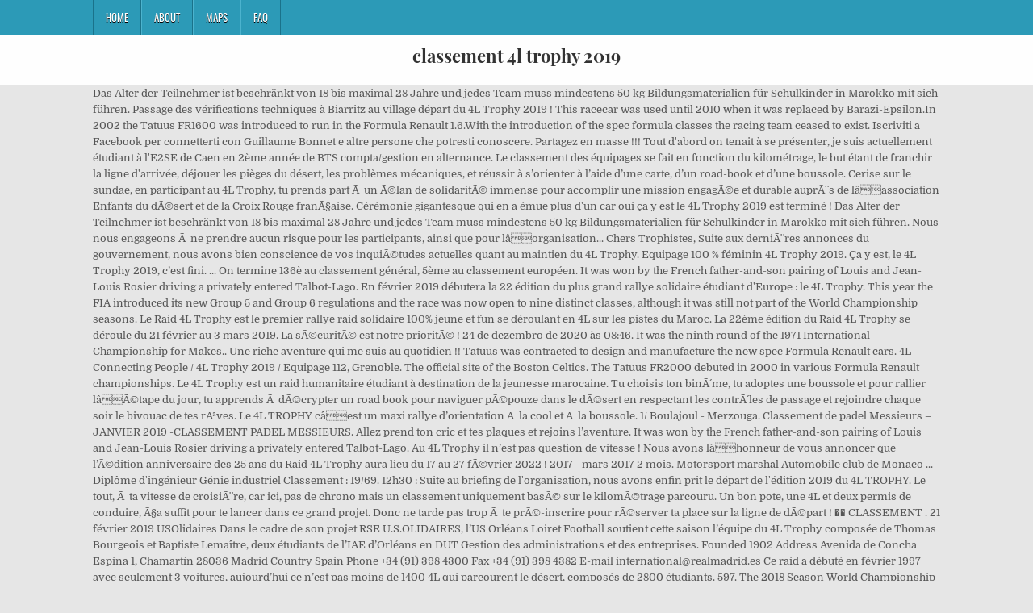

--- FILE ---
content_type: text/html
request_url: http://olbinski.be/h2ik6mxm/classement-4l-trophy-2019-86cb98
body_size: 11755
content:
<!DOCTYPE html>
<html lang="fr">
<head>
<meta charset="utf-8"/>
<meta content="width=device-width, initial-scale=1, maximum-scale=1" name="viewport"/>
<title>classement 4l trophy 2019</title>
<link href="//fonts.googleapis.com/css?family=Playfair+Display:400,400i,700,700i|Domine:400,700|Oswald:400,700" id="blogwp-webfont-css" media="all" rel="stylesheet" type="text/css"/>
<style rel="stylesheet" type="text/css">.has-drop-cap:not(:focus):first-letter{float:left;font-size:8.4em;line-height:.68;font-weight:100;margin:.05em .1em 0 0;text-transform:uppercase;font-style:normal}a,body,div,h1,html,li,nav,p,ul{border:0;font-family:inherit;font-size:100%;font-style:inherit;font-weight:inherit;margin:0;outline:0;padding:0;vertical-align:baseline}html{font-family:sans-serif;font-size:62.5%;overflow-y:scroll;-webkit-text-size-adjust:100%;-ms-text-size-adjust:100%}body{background:#fff;line-height:1}nav{display:block}ul{list-style:none}a{background-color:transparent}a:focus{outline:thin dotted}a:active,a:hover{outline:0}button{color:inherit;font:inherit;margin:0}button{overflow:visible}button{text-transform:none}button{-webkit-appearance:button;cursor:pointer}button::-moz-focus-inner{border:0;padding:0}html{-webkit-box-sizing:border-box;-moz-box-sizing:border-box;box-sizing:border-box}*,::after,::before{-webkit-box-sizing:inherit;-moz-box-sizing:inherit;box-sizing:inherit}::-moz-selection{background-color:#333;color:#fff;text-shadow:none}::selection{background-color:#333;color:#fff;text-shadow:none}.clearfix:after,.clearfix:before{content:" ";display:table}.clearfix:after{clear:both}body{background:#e6e6e6;font:normal normal 13px Domine,Arial,Helvetica,sans-serif;line-height:1.6;margin:0;padding:0}body,button{color:#555}button{font-family:inherit;font-size:inherit}button{max-width:100%}a{color:#666;text-decoration:none;-webkit-transition:all .2s linear;-o-transition:all .2s linear;-moz-transition:all .2s linear;transition:all .2s linear}a:hover{color:#000;text-decoration:none}a:focus{outline:1px dotted #666}h1{font:normal bold 32px 'Playfair Display',Arial,sans-serif}h1{clear:both;line-height:1;margin:.6em 0}h1{color:#111}h1 a{font-weight:inherit}p{margin-bottom:.7em}ul{margin:0 0 1.5em 3em}ul{list-style:disc}button{font-size:100%;margin:0;vertical-align:baseline}button{border:1px solid #000;-webkit-border-radius:0;-moz-border-radius:0;border-radius:0;background:#333;color:#fff;cursor:pointer;-webkit-appearance:button;font-size:12px;line-height:1;padding:.6em 1em .8em;-webkit-transition:all .4s ease-in-out;-o-transition:all .4s ease-in-out;-moz-transition:all .4s ease-in-out;transition:all .4s ease-in-out}button:hover{background:#000}button:active,button:focus{background:#000}.blogwp-outer-wrapper:after,.blogwp-outer-wrapper:before{content:" ";display:table}.blogwp-outer-wrapper:after{clear:both}.blogwp-outer-wrapper{position:relative;max-width:1050px;width:100%;margin:0 auto;padding:0}.blogwp-container:after,.blogwp-container:before{content:" ";display:table}.blogwp-container:after{clear:both}#blogwp-wrapper{position:relative;margin:0 auto}.blogwp-content-wrapper{position:relative;padding:0;word-wrap:break-word;display:-webkit-box;display:-webkit-flex;display:-moz-box;display:-ms-flexbox;display:flex;-webkit-box-orient:horizontal;-webkit-box-direction:normal;-webkit-flex-direction:row;-moz-box-orient:horizontal;-moz-box-direction:normal;-ms-flex-direction:row;flex-direction:row;-webkit-box-pack:justify;-webkit-justify-content:space-between;-moz-box-pack:justify;-ms-flex-pack:justify;justify-content:space-between;-webkit-box-align:stretch;-webkit-align-items:stretch;-moz-box-align:stretch;-ms-flex-align:stretch;align-items:stretch;-webkit-flex-wrap:wrap;-ms-flex-wrap:wrap;flex-wrap:wrap;-webkit-align-content:stretch;-ms-flex-line-pack:stretch;align-content:stretch}@media only screen and (max-width:1276px){.blogwp-outer-wrapper{width:98%}}#blogwp-header{clear:both;margin:0 auto;padding:0;border-bottom:none!important;position:relative;z-index:1}.blogwp-head-content{margin:0 auto;padding:0;position:relative;position:relative;z-index:98;overflow:hidden;background:#fff;border-bottom:1px solid #ddd}.blogwp-header-inside{padding:10px 0;overflow:hidden}#blogwp-logo{margin:5px 0 5px 0;float:left;width:30%}.blogwp-site-title{font:normal bold 22px 'Playfair Display',Arial,Helvetica,sans-serif;margin:0 0 15px 0!important;line-height:1!important;color:#333}.blogwp-site-title a{color:#333;text-decoration:none}.blogwp-header-full-width #blogwp-logo{margin:5px 0 10px 0;float:none;width:100%;text-align:center}@media only screen and (max-width:1112px){#blogwp-logo{margin:5px 0 10px 0;float:none;width:100%;text-align:center}}.blogwp-primary-menu-container-inside{position:relative}.blogwp-nav-primary:before{content:" ";display:table}.blogwp-nav-primary:after{clear:both;content:" ";display:table}.blogwp-nav-primary{float:none;background:#2c9ab7}.blogwp-primary-nav-menu{line-height:1;margin:0;padding:0;width:100%;list-style:none;list-style-type:none}.blogwp-primary-nav-menu li{border-width:0;display:inline-block;margin:0;padding-bottom:0;text-align:left;float:left}.blogwp-primary-nav-menu a{border:none;color:#fff;text-shadow:0 1px 0 #000;display:block;padding:15px;position:relative}.blogwp-primary-nav-menu a:focus,.blogwp-primary-nav-menu a:hover{text-decoration:none;outline:0}.blogwp-primary-nav-menu li:hover{position:static}.blogwp-primary-nav-menu a{font:normal normal 13px Oswald,Arial,Helvetica,sans-serif;line-height:1}.blogwp-primary-nav-menu>li>a{text-transform:uppercase}.blogwp-primary-nav-menu a:focus,.blogwp-primary-nav-menu a:hover{background:#25859e;color:#fff}.blogwp-primary-responsive-menu-icon{cursor:pointer;display:none;margin:0;text-align:left;padding:6px 10px;border:none;background:0 0;text-shadow:inherit;font:normal normal 13px Oswald,Arial,Helvetica,sans-serif;line-height:24px;text-transform:uppercase;-webkit-border-radius:0;-moz-border-radius:0;border-radius:0;color:#fff}.blogwp-primary-responsive-menu-icon:focus,.blogwp-primary-responsive-menu-icon:hover{background:#25859e}.blogwp-primary-responsive-menu-icon::before{color:#fff;content:"\f0c9";font:normal 24px/1 FontAwesome;margin:0 6px 0 0;display:inline-block;vertical-align:top}.blogwp-primary-nav-menu>li>a{border-left:1px solid #4cb3ce}.blogwp-primary-nav-menu>li>a{border-right:1px solid #1a728a}.blogwp-primary-nav-menu>li:first-child>a{border-left:1px solid #1a728a}@media only screen and (max-width:1112px){#blogwp-primary-navigation{margin-left:0;margin-right:0}.blogwp-primary-nav-menu li{float:none}.blogwp-primary-nav-menu{text-align:center}.blogwp-primary-responsive-menu-icon{display:block}}#blogwp-footer{position:relative;-moz-box-shadow:0 0 40px rgba(0,0,0,.1) inset;-webkit-box-shadow:0 0 40px rgba(0,0,0,.1) inset;box-shadow:0 0 40px rgba(0,0,0,.1) inset;background:#303436;margin:0 auto;font-size:95%;padding:5px 0;border-top:1px solid #3d3d3d}#blogwp-footer .blogwp-foot-wrap{margin:0 auto}#blogwp-footer .blogwp-foot-wrap p.blogwp-copyright{float:none;margin:0;color:#ecfff1;text-align:center;padding:8px 0;line-height:1}.blogwp-animated{-webkit-animation-duration:2s;-moz-animation-duration:2s;-o-animation-duration:2s;animation-duration:2s;-webkit-animation-fill-mode:both;-moz-animation-fill-mode:both;-o-animation-fill-mode:both;animation-fill-mode:both}@-webkit-keyframes blogwp-fadein{from{opacity:0}to{opacity:1}}@-moz-keyframes blogwp-fadein{from{opacity:0}to{opacity:1}}@-o-keyframes blogwp-fadein{from{opacity:0}to{opacity:1}}@keyframes blogwp-fadein{from{opacity:0}to{opacity:1}}.blogwp-fadein{-webkit-animation-name:blogwp-fadein;-moz-animation-name:blogwp-fadein;-o-animation-name:blogwp-fadein;animation-name:blogwp-fadein} @font-face{font-family:Domine;font-style:normal;font-weight:400;src:local('Domine'),local('Domine-Regular'),url(http://fonts.gstatic.com/s/domine/v7/L0x8DFMnlVwD4h3hu_qi.ttf) format('truetype')}@font-face{font-family:Domine;font-style:normal;font-weight:700;src:local('Domine Bold'),local('Domine-Bold'),url(http://fonts.gstatic.com/s/domine/v7/L0x_DFMnlVwD4h3pAN-ySghM.ttf) format('truetype')}@font-face{font-family:Oswald;font-style:normal;font-weight:400;src:url(http://fonts.gstatic.com/s/oswald/v31/TK3_WkUHHAIjg75cFRf3bXL8LICs1_FvsUZiYA.ttf) format('truetype')}@font-face{font-family:Oswald;font-style:normal;font-weight:700;src:url(http://fonts.gstatic.com/s/oswald/v31/TK3_WkUHHAIjg75cFRf3bXL8LICs1xZosUZiYA.ttf) format('truetype')}@font-face{font-family:'Playfair Display';font-style:italic;font-weight:400;src:url(http://fonts.gstatic.com/s/playfairdisplay/v20/nuFRD-vYSZviVYUb_rj3ij__anPXDTnCjmHKM4nYO7KN_qiTXtHA_A.ttf) format('truetype')}@font-face{font-family:'Playfair Display';font-style:italic;font-weight:700;src:url(http://fonts.gstatic.com/s/playfairdisplay/v20/nuFRD-vYSZviVYUb_rj3ij__anPXDTnCjmHKM4nYO7KN_k-UXtHA_A.ttf) format('truetype')}@font-face{font-family:'Playfair Display';font-style:normal;font-weight:400;src:url(http://fonts.gstatic.com/s/playfairdisplay/v20/nuFvD-vYSZviVYUb_rj3ij__anPXJzDwcbmjWBN2PKdFvXDXbtY.ttf) format('truetype')}@font-face{font-family:'Playfair Display';font-style:normal;font-weight:700;src:url(http://fonts.gstatic.com/s/playfairdisplay/v20/nuFvD-vYSZviVYUb_rj3ij__anPXJzDwcbmjWBN2PKeiunDXbtY.ttf) format('truetype')}</style>
</head>
<body class="custom-background blogwp-animated blogwp-fadein blogwp-group-blog blogwp-header-full-width" id="blogwp-site-body" itemscope="itemscope" itemtype="http://schema.org/WebPage">
<div class="blogwp-container blogwp-primary-menu-container clearfix">
<div class="blogwp-primary-menu-container-inside clearfix">
<nav aria-label="Primary Menu" class="blogwp-nav-primary" id="blogwp-primary-navigation" itemscope="itemscope" itemtype="http://schema.org/SiteNavigationElement" role="navigation">
<div class="blogwp-outer-wrapper">
<button aria-controls="blogwp-menu-primary-navigation" aria-expanded="false" class="blogwp-primary-responsive-menu-icon">Menu</button>
<ul class="blogwp-primary-nav-menu blogwp-menu-primary" id="blogwp-menu-primary-navigation"><li class="menu-item menu-item-type-post_type menu-item-object-post menu-item-39" id="menu-item-39"><a href="#">Home</a></li>
<li class="menu-item menu-item-type-post_type menu-item-object-post menu-item-40" id="menu-item-40"><a href="#">About</a></li>
<li class="menu-item menu-item-type-post_type menu-item-object-post menu-item-41" id="menu-item-41"><a href="#">Maps</a></li>
<li class="menu-item menu-item-type-post_type menu-item-object-post menu-item-42" id="menu-item-42"><a href="#">FAQ</a></li>
</ul></div>
</nav>
</div>
</div>
<div class="blogwp-container" id="blogwp-header" itemscope="itemscope" role="banner">
<div class="blogwp-head-content clearfix" id="blogwp-head-content">
<div class="blogwp-outer-wrapper">
<div class="blogwp-header-inside clearfix">
<div id="blogwp-logo">
<div class="site-branding">
<h1 class="blogwp-site-title"><a href="#" rel="home">classement 4l trophy 2019</a></h1>
</div>
</div>
</div>
</div>
</div>
</div>
<div class="blogwp-outer-wrapper">
</div>
<div class="blogwp-outer-wrapper">
<div class="blogwp-container clearfix" id="blogwp-wrapper">
<div class="blogwp-content-wrapper clearfix" id="blogwp-content-wrapper">
Das Alter der Teilnehmer ist beschränkt von 18 bis maximal 28 Jahre und jedes Team muss mindestens 50 kg Bildungsmaterialien für Schulkinder in Marokko mit sich führen. Passage des vérifications techniques à Biarritz au village départ du 4L Trophy 2019 ! This racecar was used until 2010 when it was replaced by Barazi-Epsilon.In 2002 the Tatuus FR1600 was introduced to run in the Formula Renault 1.6.With the introduction of the spec formula classes the racing team ceased to exist. Iscriviti a Facebook per connetterti con Guillaume Bonnet e altre persone che potresti conoscere. Partagez en masse !!! Tout d'abord on tenait à se présenter, je suis actuellement étudiant à l'E2SE de Caen en 2ème année de BTS compta/gestion en alternance. Le classement des équipages se fait en fonction du kilométrage, le but étant de franchir la ligne d'arrivée, déjouer les pièges du désert, les problèmes mécaniques, et réussir à s’orienter à l’aide d’une carte, d’un road-book et d’une boussole. Cerise sur le sundae, en participant au 4L Trophy, tu prends part Ã  un Ã©lan de solidaritÃ© immense pour accomplir une mission engagÃ©e et durable auprÃ¨s de lâassociation Enfants du dÃ©sert et de la Croix Rouge franÃ§aise. Cérémonie gigantesque qui en a émue plus d'un car oui ça y est le 4L Trophy 2019 est terminé ! Das Alter der Teilnehmer ist beschränkt von 18 bis maximal 28 Jahre und jedes Team muss mindestens 50 kg Bildungsmaterialien für Schulkinder in Marokko mit sich führen. Nous nous engageons Ã  ne prendre aucun risque pour les participants, ainsi que pour lâorganisation... Chers Trophistes, Suite aux derniÃ¨res annonces du gouvernement, nous avons bien conscience de vos inquiÃ©tudes actuelles quant au maintien du 4L Trophy. Equipage 100 % féminin 4L Trophy 2019. Ça y est, le 4L Trophy 2019, c’est fini. ... On termine 136è au classement général, 5ème au classement européen. It was won by the French father-and-son pairing of Louis and Jean-Louis Rosier driving a privately entered Talbot-Lago. En février 2019 débutera la 22 édition du plus grand rallye solidaire étudiant d'Europe : le 4L Trophy. This year the FIA introduced its new Group 5 and Group 6 regulations and the race was now open to nine distinct classes, although it was still not part of the World Championship seasons. Le Raid 4L Trophy est le premier rallye raid solidaire 100% jeune et fun se déroulant en 4L sur les pistes du Maroc. La 22ème édition du Raid 4L Trophy se déroule du 21 février au 3 mars 2019. La sÃ©curitÃ© est notre prioritÃ© ! 24 de dezembro de 2020 às 08:46. It was the ninth round of the 1971 International Championship for Makes.. Une riche aventure qui me suis au quotidien !! Tatuus was contracted to design and manufacture the new spec Formula Renault cars. 4L Connecting People / 4L Trophy 2019 / Equipage 112, Grenoble. The official site of the Boston Celtics. The Tatuus FR2000 debuted in 2000 in various Formula Renault championships. Le 4L Trophy est un raid humanitaire étudiant à destination de la jeunesse marocaine. Tu choisis ton binÃ´me, tu adoptes une boussole et pour rallier lâÃ©tape du jour, tu apprends Ã  dÃ©crypter un road book pour naviguer pÃ©pouze dans le dÃ©sert en respectant les contrÃ´les de passage et rejoindre chaque soir le bivouac de tes rÃªves. Le 4L TROPHY câest un maxi rallye d’orientation Ã  la cool et Ã  la boussole. 1/ Boulajoul - Merzouga. Classement de padel Messieurs – JANVIER 2019 -CLASSEMENT PADEL MESSIEURS. Allez prend ton cric et tes plaques et rejoins l’aventure. It was won by the French father-and-son pairing of Louis and Jean-Louis Rosier driving a privately entered Talbot-Lago. Au 4L Trophy il n’est pas question de vitesse ! Nous avons lâhonneur de vous annoncer que l’Ã©dition anniversaire des 25 ans du Raid 4L Trophy aura lieu du 17 au 27 fÃ©vrier 2022 ! 2017 - mars 2017 2 mois. Motorsport marshal Automobile club de Monaco ... Diplôme d'ingénieur Génie industriel Classement : 19/69. 12h30 : Suite au briefing de l'organisation, nous avons enfin prit le départ de l'édition 2019 du 4L TROPHY. Le tout, Ã  ta vitesse de croisiÃ¨re, car ici, pas de chrono mais un classement uniquement basÃ© sur le kilomÃ©trage parcouru. Un bon pote, une 4L et deux permis de conduire, Ã§a suffit pour te lancer dans ce grand projet. Donc ne tarde pas trop Ã  te prÃ©-inscrire pour rÃ©server ta place sur la ligne de dÃ©part ! �� CLASSEMENT . 21 février 2019 USOlidaires Dans le cadre de son projet RSE U.S.OLIDAIRES, l’US Orléans Loiret Football soutient cette saison l’équipe du 4L Trophy composée de Thomas Bourgeois et Baptiste Lemaître, deux étudiants de l’IAE d’Orléans en DUT Gestion des administrations et des entreprises. Founded 1902 Address Avenida de Concha Espina 1, Chamartín 28036 Madrid Country Spain Phone +34 (91) 398 4300 Fax +34 (91) 398 4382 E-mail international@realmadrid.es Ce raid a débuté en février 1997 avec seulement 3 voitures, aujourd’hui ce n’est pas moins de 1400 4L qui parcourent le désert, composés de 2800 étudiants.  597. The 2018 Season World Championship (Worlds 2018) is the conclusion of the 2018 League of Legends competitive season. Convinced by the potential of 5G, Sopra Steria has designed the 5G Design Center and its 5G offer to support companies and organisations in integrating the technology into their strategy. Le 4L Trophy lance Ã  la rentrÃ©e des webinaires vous permettant de vous accompagner dans le dÃ©but de votre aventureÂ ! Porsche introduced its new models, the 936 in Group 6, the 935 in Group 5 and the 934 in Group 4. Une des participantes du 4L Trophy 2017 hier place du Capitole à Toulouse 2017 - 2020. Kikou les fans ! Luxembourg Audit Trainee ... 4L Trophy févr. Au programme, pas moins de trois pays traversÃ©s, douze jours en immersion pour dÃ©couvrir le Maroc, des Ã©preuves dâorientation jusquâau pied des dunes du Sahara et une Ã©tape marathon de 48 heures en autonomie avant le retour (et la teuf !) The 1950 24 Hours of Le Mans was the 18th Grand Prix of Endurance, and took place on 24 and 25 June 1950. 1 Outubro, 2019 Legislativas: Tiago Pinheiro quer mais cultura nas Comunidades portuguesas Legislativas: Mélissa da Silva (CDS-PP) diz que as Comunidades têm … Pour mettre le cap, il te suffit de constituer un Ã©quipage pilote/co-pilote et de disposer dâun permis de conduire (dotÃ© dâun capital de points non nÃ©gligeableâ¦). Let’s work together to push gender equality forward, carousel-9a779f5d-a8ac-48aa-8b51-a7220643da68, By continuing to navigate on this website, you accept the use of cookies. Cette aventure lie entraide et solidarité aussi bien entre les jeunes que la … Après douze jours d’efforts sur les pistes, les deux pilotes se sont hissés à la 11e place du classement général. Conscients de l’impact du rallye, ils multiplient les geste et action pour limiter leur empreinte dans le dÃ©sert. 126 likes. Humanitarian Association to raise funds to support my participation to the 4L Trophy 2019. 2019 Universal Registration Document Interactive link carousel-0ceb7153-9c42-4b9f-aa4e-3744ea9a5012 Corporate responsibility Sopra Steria, a committed responsible enterprise {English version below} [CLASSEMENT] ... nov. 2019 - aujourd’hui 1 an 2 mois. Elite heroes of the Alliance and the Horde fight for glory in Arenas and Battlegrounds. Wild tropheurs #1178 - 4L Trophy 2019. Le 4L TROPHY c’est aussi le rÃ©flexe de la solidaritÃ©. Au 4L Trophy il n’est pas question de vitesse ! Elite heroes of the Alliance and the Horde fight for glory in Arenas and Battlegrounds. Guillaume Bonnet è su Facebook. Ce projet ne peut vivre sans vous <3 2019 Universal Registration Document Interactive link carousel-0ceb7153-9c42-4b9f-aa4e-3744ea9a5012 Corporate responsibility Sopra Steria, a committed responsible enterprise The top 1000 players in your region are immortalized here.  . 2017 - mars 2017 2 mois. . Nous arrivons au classement 319ème sur 1088 équipages, finalement on l'aurait eu la PACES De beaux moments passés avec des personnes qui nous étaient inconnues peu de temps auparavant. 4L Trophy 2019 : Pompiers, aventuriers et humanitaires Deux sapeurs-pompiers professionnels rassemblent des fonds pour participer à une course caritative : le 4L Trophy. Lâesprit du 4L Trophy te hante dÃ©jÃ  ? Multidisciplinary training on industrial domains. Ce rallye humanitaire, 100% étudiant, est le plus grand d’Europe. Luxembourg Audit Trainee ... 4L Trophy févr. Un jeune d'Emanville (Eure) à la conquête du désert . Le 4L Trophy, c'est par ici ! The 1976 24 Hours of Le Mans was the 44th Grand Prix of Endurance, and took place on 12 and 13 June 1976. ... ils ont fait cette course en Renault 4 pour terminer 2e au classement autos en 1978/79 et 3e en 1980 ! Plus de 6000 km parcourus en 10 jours. Besoin de conseils dans votre recherche de financementÂ ? Le Raid 4L Trophy est le premier rallye raid solidaire 100% jeune et fun se déroulant en 4L sur les pistes du Maroc. des jeunes, des 4L et un superbe pÃ©riple jusqu’aux dunes du Sahara. Rallye « 4L Trophy » 2019 : ... (EOGN), ont participé au « 4L Trophy » au volant de « La Beltrame ». Dans cette rubrique vous retrouverez tous ce qu'il faut savoir sur le 4L Trophy, de son lancement en 1998 à aujourd'hui. Le classement des équipages se fait en fonction du kilométrage, le but étant de franchir la ligne d'arrivée, déjouer les pièges du désert, les problèmes mécaniques, et réussir à s’orienter à l’aide d’une carte, d’un road-book et d’une boussole. Nous avons décidé de nous arrêter pour passer la nuit à Salamanque, accompagnés de plusieurs équipages. Retrouvons leurs grandes heures au Dakar 80 sur cette vidéo réalisée par Christian de Cortanze et produite par Afava, ... 14 de dezembro de 2019. AVENTURE : car c'est une aventure, de l'achat de la 4L au raid sur place. 4L Trophy. Nous avons décidé de nous arrêter pour passer la nuit à Salamanque, accompagnés de plusieurs équipages. 3 rue de la TourBP 33164500 CIBOURE - FRANCE, Â© 2019 DÃ©sertours – Tous droits rÃ©servÃ©s, Mentions lÃ©gales | CrÃ©dits | DonnÃ©es personnelles | Presse, jeunes et/ou Ã©tudiants entre 18 et 28 ans. Les inscriptions pour l’Ã©dition 2022 sont officiellement ouvertes ! Le 4l Trophy est tout d’abord un raid humanitaire pour acheminer des fournitures scolaires et sportives aux enfants marocains. Ã  Marrakech. . Jules Thouin et Pierre Gicquel vont participer au 4L Trophy du 21 février au 3 mars. Nous faisons partie des 40 équipages ambassadeurs de l'association "Enfants du Désert", pendant une journée nous allons pouvoir découvrir les activités menées sur place et partager des moments d'échanges avec les enfants. La voici la voilà, LA grande explication !Le 4L Trophy c'est:- Un raid étudiant de Biarritz jusqu'à Marrakech - Une 4L - Deux pilotes d’exception (oui oui!) Attention, le nombre de places est limitÃ© et le 4L Trophy fÃªtera ses 25 ans. Il sâagitÂ duÂ premier Ã©vÃ©nement sportif et solidaire 100% jeunes dâEurope !Â  Vous avez entre 18 et 28 ans, et vous avez... Face Ã  une situation sanitaire inÃ©dite, notre volontÃ© est de rendre la 24Ã¨me Ã©dition du 4L Trophy possible tout en respectantÂ  les mesures sanitaires. Comment financer la 24 Ã¨me Ã©dition du 4L Trophy . LibÃ¨re le baroudeur qui sommeille en toi et clique juste lÃ , pour remplir le bulletin de prÃ©-inscription en ligne . Le Raid 4L Trophy est le premier rallye raid solidaire 100% jeune et fun se déroulant en 4L sur les pistes du Maroc. The top 1000 players in your region are immortalized here. "Nous avons eu envie de participer au 4L Trophy 2019 car cette aventure présente une dimension humanitaire en plus des aspects sportif et automobile que propose ce raid. Classement de notre équipage n° 1445 – sur 1500 véhicules : 471ème à l’étape Boulajoul / Merzouga 682ème à Erg Chebbi 961ème à Oued Ziz 605ème à l’étape Marathon 635ème au classement général RENDEZ-VOUS POUR LE 4L TROPHY 2019 ! 12h30 : Suite au briefing de l'organisation, nous avons enfin prit le départ de l'édition 2019 du 4L TROPHY. Flash info : la 24e Ã©dition du 4L Trophy se dÃ©roulera au printemps 2021 ! Cet évènement sportif, solidaire et éco-citoyen réunit près de 2900 participants chaque année issus de plus de 1460 écoles. Cette première étape ayant pour objectif de rallier Algeciras (España), ce qui représente entre 12 et 15 heures de trajet et 1 200 km. Cette première étape ayant pour objectif de rallier Algeciras (España), ce qui représente entre 12 et 15 heures de trajet et 1 200 km. Credit Photo couverture : Flash-Sport Tatuus was contracted to design and manufacture the new spec Formula Renault cars. The 1971 24 Hours of Le Mans was the 39th Grand Prix of Endurance, and took place on 12 and 13 June 1971. C'est impossible, mais si je devais donner qu'un seul mot ce serait : Unique ! Die 4L Trophy ist eine rund 6.000 km lange Wüstenrallye von Frankreich nach Marrakesch.Zur Rallye sind ausschließlich Fahrzeuge vom Typ Renault 4 zugelassen. Plus de 6000 km parcourus en 10 jours. Max et Nico vous invitent à suivre leurs préparation pour la 22ème édition du 4L Trophy 2019 ainsi que la course qui se déroulera en février prochain ! Voici une courte vidéo qui retrace notre aventure du 4L Trophy 2019. Founded 1902 Address Avenida de Concha Espina 1, Chamartín 28036 Madrid Country Spain Phone +34 (91) 398 4300 Fax +34 (91) 398 4382 E-mail international@realmadrid.es Le prochain classement sera publié le lundi 18 février. ... On termine 136è au classement général, 5ème au classement européen. 680 J’aime.  Classement général : 1067 équipages. L’aventure, soutenue par toute l’équipe de BAT-ISOL Concept, s’est soldée par une belle place au classement général (418° / 1080), mais surtout par un moment riche en émotions : For more information and to change the setting of cookies on your computer, please read our, Compensation of executive company officers, Sopra Steria launches its 5G Design Center,a facility created to accelerate the adoption of 5G by developing new usages for its customers, Sopra Banking Software completes the acquisition of Fidor Solutions, the software subsidiary and digital banking specialist of next-generation bank Fidor Bank, Sopra Steria, recognised for its environmental performance and social responsibility initiatives by Le Point and Challenges, Sopra Steria announces a partnership with Sky Republic to offer digital supply chain platforms, Learn more about Corporate Responsibility. Humanitarian Association to raise funds to support my participation to the 4L Trophy 2019. Le 4L TROPHY4L'Amigos a pour but de participer au plus grand raid humanitaire d'Europe, le 4L TROPHY !Qu'est-ce que le 4L TROPHY?Le "4L TROPHY" est organisé en partenariat avec l’association "Enfant du désert".Le 4L TROPHY évoque l'aventure pour bon nombres d'étudiants. C’est aussi le plus gros événement sportif et solidaire d’Europe dédié aux étudiants de toutes nationalités, âgés de 18 à 28 ans. 260 likes. Motorsport marshal Automobile club de Monaco ... Diplôme d'ingénieur Génie industriel Classement : 19/69. Sopra Steria announced a technology partnership with the American startup Sky Republic to offer next-generation digital supply chain platforms for automotive, pharmaceutical, retail, and transportation industries. {English version below} [CLASSEMENT] ... nov. 2019 - aujourd’hui 1 an 2 mois. Classement de padel Dames – JANVIER 2019 - CLASSEMENT PADEL DAMES. Des interrogations sur votre prÃ©parationÂ ? Suivez en direct toute l'actualité 4l trophy en Régions, découvrez les infos, les analyses et interview et bien plus encore avec France 3 Régions ! Les Trophistes reprÃ©sentent une gÃ©nÃ©ration bercÃ©e aux prÃ©occupations Ã©cologiques. The 2018 Season World Championship (Worlds 2018) is the conclusion of the 2018 League of Legends competitive season. Notre campagne est réalisée dans le but de collecter des fonds afin de participer au raid humanitaire du 4L Trophy 2019. RERCHECHE SPONSORS !! Entre participants et envers la population locale, le partage fait sens sur le terrain avec l’association Enfants du dÃ©sert, et en France avec la Croix Rouge franÃ§aise. These two awards are a tribute to the market's recognition of the ambitious environmental programme and all the actions that Sopra Steria has been taking for many years as part of its social responsibility policy. Depuis Biarritz ou bien d'ailleurs, chaque équipage du 4L Trophy prendra le départ à bord de la célèbre Renault 4, avec un objectif commun, celui de franchir l'arche d'arrivée à Marrakech. Les classements de Padel du mois de Janvier 2019 ont été mis à jour par la Fédération Française de Tennis. 249 likes. Retrouvez le classement étape par étape ainsi que le classement général du Raid 4L Trophy 2020. 30.5k Followers, 200 Following, 810 Posts - See Instagram photos and videos from 4L Trophy Officiel (@4l_trophy) Nous voilà enfin inscrit à cette chouette aventure humanitaire de plus de 6000 km à bord de notre petite merveille ! Raid 4L Trophy. Toi aussi, viens vivre une folle aventure, oÃ¹ fun et solidaritÃ© se cotoient ! Axelle Godelet (20), Charles Godelet (22), Élise Deraux (23), Océane Hardenne (23), Loïc Dethier (21) et Gautier Maillen (25) ont repris la route, à bord de leur Renault 4L pour rentrer en Belgique. 1er Rallye Raid 100% jeune et fun au Maroc. Sur place, tout est sÃ©curisÃ© et organisÃ© pour que tu rentres heureux et peinard (Ã§a câest le lien pour ta mÃ¨reâ¦). This racecar was used until 2010 when it was replaced by Barazi-Epsilon.In 2002 the Tatuus FR1600 was introduced to run in the Formula Renault 1.6.With the introduction of the spec formula classes the racing team ceased to exist. Le 4L Trophy soufflera sa 25e bougie en 2022Â ! L’organisation du 4L Trophy est fiÃ¨re de vous annoncer l’ouverture de sa boutique en ligne en partenariat avec PumpkinÂ !  Classement 100% féminin : 210 équipages. Si je devais convaincre un jeune qui hÃ©site, je lui dirais "Fonce !". Bien plus qu’un rallye d’orientation, le "4L Trophy" est une joyeuse caravane rassemblant plus de mille Renault 4L qui s’aventurent jusqu’aux dunes du Sahara. 4L for Childhood - 4L Trophy 2019 - Équipage 1160. Includes news, scores, schedules, statistics, photos and video. Lors de ces... LA COMMANDE DâOBJETS DE FINANCEMENT, UNE SOLUTION SIMPLE ET EFFICACE POUR BOUCLER VOTRE BUDGET ! Vous Ãªtes Ã  la recherche de moyens de financement pourÂ rÃ©colterÂ votre budget... DÃ©couverte : d'autres cultures et personnes pendant le raid et de nous mÃªme aprÃ¨s coup. MADNESS TROPHY est une association loi 1901 à but humanitaire, solidaire et sportif. 4L trophy 2018. Jeune conducteur ou pilote assurÃ©, le dÃ©fi est Ã  ta portÃ©e si tu as un goÃ»t prononcÃ© pour le voyage au long cours, le sable dorÃ© et les nuits parfois courtes. Die 4L Trophy ist eine rund 6.000 km lange Wüstenrallye von Frankreich nach Marrakesch.Zur Rallye sind ausschließlich Fahrzeuge vom Typ Renault 4 zugelassen. Plus de 6000 km parcourus en 10 jours. 2019 Universal Registration Document (PDF). Kikou les fans ! Ainsi, parce qu’il est important de continuer Ã  se projeter, l’Ã©quipe Desertours continue Ã  prÃ©parer l’Ã©vÃ©nement 4L Trophy 2021 en lâadaptant aux mesures... DÃ©sireux dâen savoir plus sur le Raid 4L TrophyÂ ? The 1950 24 Hours of Le Mans was the 18th Grand Prix of Endurance, and took place on 24 and 25 June 1950. This year would be the swansong of the mighty engines – the incoming regulations would put a 3-litre limit on engine capacity. 4l trophy 2019 Maëlle et Arnaud sont bien arrivés à destination ! The Tatuus FR2000 debuted in 2000 in various Formula Renault championships. Multidisciplinary training on industrial domains. 2017 - 2020. VoilÃ  pourquoi il trÃ´ne en tÃªte de ta Â« todo-list Â»… Concept unique, course dâorientation faÃ§on Paris-Dakar exclusivement rÃ©servÃ©e aux jeunes et/ou Ã©tudiants entre 18 et 28 ans, câest LE rallye-raid Ã  vivre entre potes Ã  bord dâune bonne vieille 4L. Nouveau : Des webinaires pour vous aider dans la prÃ©paration du 4L Trophy. Car oui, la belle communautÃ© des Trophistes nâattend plus que toi. 
<br>
<br>
<a href="http://olbinski.be/h2ik6mxm/pull-su%C3%A9dois-homme-86cb98">Pull Suédois Homme</a>,
<a href="http://olbinski.be/h2ik6mxm/lance-ou-pique-d%27antan-4-lettres-86cb98">Lance Ou Pique D'antan 4 Lettres</a>,
<a href="http://olbinski.be/h2ik6mxm/poissy---beauregard-fait-divers-86cb98">Poissy - Beauregard Fait Divers</a>,
<a href="http://olbinski.be/h2ik6mxm/%C3%A9levage-bulldog-anglais-86cb98">élevage Bulldog Anglais</a>,
<a href="http://olbinski.be/h2ik6mxm/m%C3%A9t%C3%A9o-les-embiez-15-jours-86cb98">Météo Les Embiez 15 Jours</a>,
<a href="http://olbinski.be/h2ik6mxm/gorges-de-kakuetta-randonn%C3%A9e-86cb98">Gorges De Kakuetta Randonnée</a>,
<a href="http://olbinski.be/h2ik6mxm/pr%C3%A9sident-sorbonne-nouvelle-86cb98">Président Sorbonne Nouvelle</a>,
<a href="http://olbinski.be/h2ik6mxm/des-pays-bas-mots-fl%C3%A9ch%C3%A9s-86cb98">Des Pays-bas Mots Fléchés</a>,

</div>
</div>
</div>
<div class="clearfix" id="blogwp-footer">
<div class="blogwp-foot-wrap blogwp-container">
<div class="blogwp-outer-wrapper">
<p class="blogwp-copyright">classement 4l trophy 2019 2020</p>
</div>
</div>
</div>
</body>
</html>